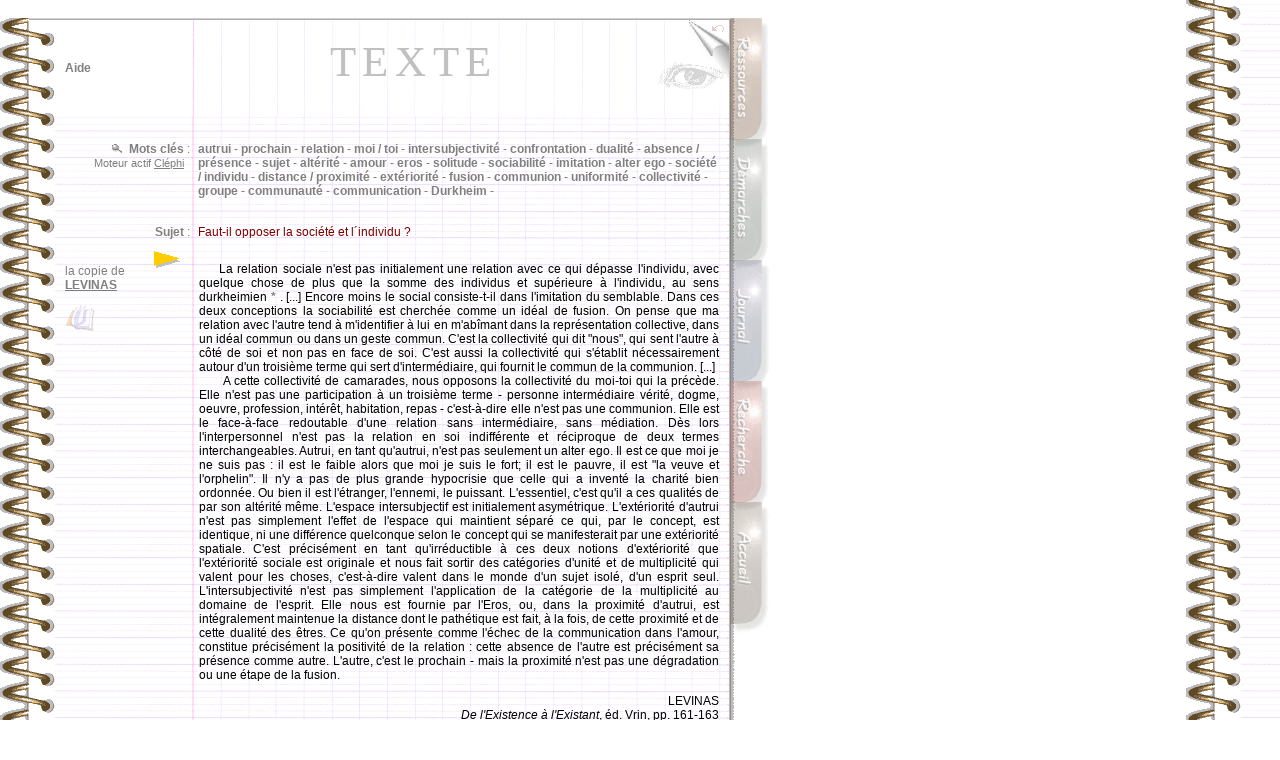

--- FILE ---
content_type: text/html
request_url: http://philia.online.fr/txt/levn_001.php
body_size: 27646
content:
<html>
<head>
	<meta http-equiv="content-type" content="text/html;charset=iso-8859-1">
	<meta name="description" content="Faut-il opposer la soci&eacute;t&eacute; et l'individu ?">
	<meta name="keywords" content="autrui, prochain, relation, moi / toi, intersubjectivit&eacute;, confrontation, dualit&eacute;, absence / pr&eacute;sence, sujet, alt&eacute;rit&eacute;, amour, eros, solitude, sociabilit&eacute;, imitation, alter ego, soci&eacute;t&eacute; / individu, distance / proximit&eacute;, ext&eacute;riorit&eacute;, fusion, communion, uniformit&eacute;, collectivit&eacute;, groupe, communaut&eacute;, communication, Durkheim, Philia, textes, txt, philosophie, LEVINAS">
	<title>Philia [LEVINAS : La relation sociale est essentiellement fond&eacute;e sur l'intersubjectivit&eacute;]</title>
	<meta name="date" content="08-08-2006">

<link rel="stylesheet" href="../philia.css">
<style media="screen" type="text/css"><!--
#lacopiede { position: absolute; z-index: 2; top: 252px; left: 65px; width: 121px; height: 100px; visibility: visible }
#lesmotscles { position: absolute; z-index: 4; top: 142px; left: 198px; width: 520px; height: 49px; visibility: visible }
#texte { position: absolute; z-index: 2; top: 250px; left: 199px; width: 520px; height: 500px; visibility: visible }
#myDiv { position: absolute; z-index: 2; top: 197px; left: 198px; width: 520px; height: 72px; visibility: visible }
#myDivmarge { position: absolute; z-index: 1; top: 197px; left: 90px; width: 100px; height: 24px; visibility: visible }
#hautdecahier  { position: absolute; top: 17px; left: 29px; width: 705px; height: 3px; visibility: visible }
#hautblc  { position: absolute; z-index: 1; top: 0px; left: 0px; width: 745px; height: 18px; visibility: visible }
#hautdroitcoin { position: absolute; z-index: 2; top: 20px; left: 689px; width: 40px; height: 100px; visibility: visible }
#hautdroitfleche { position: absolute; z-index: 2; top: 20px; left: 710px; width: 16px; height: 16px; visibility: visible }
#flechejaune { position: absolute; z-index: 2; top: 251px; left: 154px; width: 37px; height: 42px; visibility: visible }
#onglrsrc { position: absolute; z-index: 1; top: 18px; left: 730px; width: 42px; height: 139px; visibility: visible }
#ongldmch   { position: absolute; z-index: 2; top: 139px; left: 730px; width: 42px; height: 139px; visibility: visible }
#ongljrnl  { position: absolute; z-index: 3; top: 260px; left: 730px; width: 42px; height: 139px; visibility: visible }
#onglmoteur { position: absolute; z-index: 4; top: 381px; left: 730px; width: 42px; height: 139px; visibility: visible }
#onglaccueil { position: absolute; z-index: 5; top: 502px; left: 730px; width: 42px; height: 139px; visibility: visible }
#copiehaut { position: absolute; z-index: 1; top: 20px; left: 54px; width: 675px; height: 108px; visibility: visible }
#regard { position: absolute; z-index: 3; top: 62px; left: 657px; width: 72px; height: 64px; visibility: visible }
#lesmotsclesmarge { position: absolute; z-index: 4; top: 142px; left: 50px; width: 140px; height: 24px; visibility: visible }
#navig { position: absolute; z-index: 4; top: 45px; left: 65px; width: 89px; height: 43px; visibility: visible }
#titretexte { position: absolute; z-index: 2; top: 17px; left: 190px; width: 340px; height: 79px; visibility: visible }
#chargement {position:absolute; top:2px; z-index:10; visibility:hidden;}
--></style>
	<Script language="JavaScript" src="../_philia.js" name="commun"></Script>
	<Script language="JavaScript" src="../_overlib_action.js" name="commun2"></Script>
<Script> root='../'; </Script>
<script> vers='document'; auteur='LEVINAS'; input='Faut-il opposer la société et l´individu ?'; aide='4'; </script><STYLE type=text/css>BODY {
scrollbar-arrow-color: #FEBD25;
scrollbar-3dlight-color: #EEEEEE;
scrollbar-highlight-color: #888888;
scrollbar-face-color: #FFFFFF;
scrollbar-track-color: #EFEFEF;
scrollbar-shadow-color: #FFFFFF;
scrollbar-darkshadow-color: #AAAAAA;
}
</STYLE>		<csactions>
			<csaction name="5882A10" class="Message Overlib2" type="unbound" val0="*" val1="Ce qui dépasse l\'individu [...] au sens durkheimien :" val2="Pour le sociologue Emile Durkheim (1858-1917), toute collectivité<br>&nbsp;a une &laquo; personnalité &raquo;  propre, irréductible à la somme des individus<br>&nbsp;qui la composent - et à ce point dominante qu\'elle est susceptible<br>&nbsp;d\'en déterminer toutes les attitudes." val3="-35" val4="false" val5="#ffffff" val6="false" val7="#ffffff" val8="false" val9="true" val10="#ffffff" val11="false" val12="#ffffff" val13="false" val14="" val15="0" val16="#" val17="false" val18="false">
		</csactions>
		<csscriptdict>
			<script><!--CSStopExecution = false;
function CSAction(array) { 
	return CSAction2(CSAct, array);
}
function CSAction2(fct, array) { 
	var result;
	for (var i=0;i<array.length;i++) {
		if(CSStopExecution) return false; 
		var actArray = fct[array[i]];
		if(actArray == null) return false; 
		var tempArray = new Array;
		for(var j=1;j<actArray.length;j++) {
			if((actArray[j] != null) && (typeof(actArray[j]) == "object") && (actArray[j].length == 2)) {
				if(actArray[j][0] == "VAR") {
					tempArray[j] = CSStateArray[actArray[j][1]];
				}
				else {
					if(actArray[j][0] == "ACT") {
						tempArray[j] = CSAction(new Array(new String(actArray[j][1])));
					}
				else
					tempArray[j] = actArray[j];
				}
			}
			else
				tempArray[j] = actArray[j];
		}			
		result = actArray[0](tempArray);
	}
	return result;
}
CSAct = new Object;// --></script>
		</csscriptdict>
		<csactiondict>
			<script><!--CSAct[/*CMP*/ '5882A10'] = new Array(CSOverlib2,'*','Ce qui dépasse l\'individu [...] au sens durkheimien :','Pour le sociologue Emile Durkheim (1858-1917), toute collectivité<br>&nbsp;a une &laquo; personnalité &raquo;  propre, irréductible à la somme des individus<br>&nbsp;qui la composent - et à ce point dominante qu\'elle est susceptible<br>&nbsp;d\'en déterminer toutes les attitudes.','-35',false,'ffffff',false,'ffffff',false,true,'ffffff',false,'ffffff',false,'',0,/*URL*/ '#',false,false);
// --></script>
		</csactiondict>
<style media="screen" type="text/css"><!--
#myDiv { top: 225px }
#myDivmarge { top: 225px }
--></style>
	</head>

<body bgcolor="white">
<body background="../img/copie_back.gif" onResize="window.location.href = window.location.href;" Onload="Chargement(); defaultStatus=auteur+'  --<  '+input+'  >--'; if (document.all || document.layers || frames.length != 0) JavascriptCenter();">
	<DIV ID="overDiv" STYLE="position:absolute; visibility:hidden; padding: 8px; margin-top: 2px; z-index:6; filter:progid:DXImageTransform.Microsoft.Alpha(opacity=85) progid:DXImageTransform.Microsoft.Shadow(color=#E1E1E1,direction=135);-moz-opacity:0.9;opacity:0.9;"></DIV>
<img src="../img/ruban_blc.gif" width="100%" height="1" border="0" style="visibility:hidden">
<div id="hautdecahier">
		<img src="../img/bord_sup.gif" width="705" height="3" border="0"></div>
<div id="chargement" class="petitgris">
	&nbsp;<img src="../img/patience.gif" width="75" height="9" border="0" class="opq30"> &nbsp;<b>C</b>hargement en cours . . .&nbsp;
</div>
<Script language="JavaScript">
var nava=(document.layers);
var dom=(document.getElementById);
var iex=(document.all);
if (nava) {
	chg=document.chargement
	} else if (dom) {
		chg=document.getElementById("chargement").style
	} else if (iex) {
		chg=chargement.style
}

chg.left=524;
chg.visibility="visible";

function Chargement() {
chg.visibility="hidden";
}

largeur=document.images[0].width;
if (largeur<753 || largeur>802) resizeTo(eval(largeur+(802-largeur)),screen.availHeight);
if (ie) {if (window.screenLeft>30 || window.screenTop>160) moveTo(0,0);} else {if (window.screenX>30 || window.screenY>50) moveTo(0,0);}
</Script>
	<Script language="JavaScript" SRC="../_overlib.js"></Script>
	<div id="hautblc">
		<a name="haut"></a><img src="../img/ruban_blc.gif" width="745" height="18" border="0">	</div>
	<div id="hautdroitcoin">
		<img src="../img/coin_droit.jpg" width="40" height="70" border="0"></div>
	<div id="hautdroitfleche">
		<a href="javascript:history.go(-1)" class="image" onFocus="if(this.blur)this.blur()"><img src="../img/flchback_rouge.gif" width="16" height="16" class="opq30" OnMouseOver="high(this);self.status='retour à la page précédente...';return true;" OnMouseOut="low(this);self.status=' ';return true;" alt="page précédente..." border="0"></a></div>

	<div id="onglrsrc">
		<a href="../ressources.php" class="image" onFocus="if(this.blur)this.blur()"><img src="../img/%B5_rsrc.gif" width="42" height="133" class="opq30" OnMouseOver="high(this);self.status='ressources philosophiques...';return true;" OnMouseOut="low(this);self.status=' ';return true;" alt="dossiers, lexiques, textes, ..." border="0"></a></div>
	<div id="ongldmch">
		<a href="../demarches.php" class="image" onFocus="if(this.blur)this.blur()"><img src="../img/%B5_dmch.gif" width="42" height="133" class="opq30" OnMouseOver="high(this);self.status='démarches philosophiques...';return true;" OnMouseOut="low(this);self.status=' ';return true;" alt="la dissertation, le commentaire..." border="0"></a></div>
	<div id="ongljrnl">
		<a href="../journal.php" class="image" onFocus="if(this.blur)this.blur()"><img src="../img/%B5_jrnl.gif" width="43" height="133" class="opq30" OnMouseOver="high(this);self.status='le journal des mises à jour...';return true;" OnMouseOut="low(this);self.status=' ';return true;" alt="mises &agrave; jour, projets..." border="0"></a></div>
	<div id="onglmoteur">
		<a href="../moteur.html" class="image" onFocus="if(this.blur)this.blur()"><img src="../img/%B5_moteur.gif" width="42" height="133" class="opq30" OnMouseOver="high(this);self.status='rechercher dans le site...';return true;" OnMouseOut="low(this);self.status=' ';return true;" alt="moteurs de recherche..." border="0"></a></div>
<div id="onglaccueil">
	<a href="../index2.php" class="image" onFocus="if(this.blur)this.blur()"><img src="../img/%B5_accueil.gif" width="42" height="133" class="opq30" OnMouseOver="high(this);self.status='accueil...';return true;" OnMouseOut="low(this);self.status=' ';return true;" alt="Philia [accueil]" border="0"></a>
</div>

	<div id="copiehaut">
<img src="../img/copie_haut.gif" width="675" height="96" border="0">
		<div id="titretexte" class="titretexte-">
			<div align="center">
				<div style="width:100%; filter:
					progid:DXImageTransform.Microsoft.MotionBlur(strength=3, direction=90)
					progid:DXImageTransform.Microsoft.Blur(pixelradius=3)
					progid:DXImageTransform.Microsoft.Wheel(duration=10);">
					TEXTE<p></p>
				</div>
			</div>
		</div>
			
	</div>

	<div id="regard">
		<a href=levn_001.php?imprimer=oui class="image" onFocus="if(this.blur)this.blur()" target="_blank"> <img src="../img/regard.gif" width="72" height="31" style="filter:alpha(opacity=35);-moz-opacity:0.35;opacity:0.35" onMouseOver="high(this);self.status='version téléchargeable / imprimable...';return true;" onMouseOut="low(this)" alt="t&eacute;l&eacute;charger / imprimer la page..." border="0"></a>	</div>

	<div id="lacopiede" class="sansretraitnormal">
		<p>la copie de<br><a href='../clephi.php?recherche=LEVINAS&logique=et&exact=on' OnMouseOver="self.status='recherche les ressources sur cet auteur (moteur actif = &laquo; Cléphi &raquo;)...';return true;" OnMouseOut="self.status=' ';return true;" title='les autres ressources concernant LEVINAS' target='_blank'>LEVINAS</a><br></p>

		<a href="http://www.philocampus.com/histoire.php?page=levinas" target="_blank" class="image" onFocus="if(this.blur)this.blur()"><img src="../img/logos/philo_campus.gif" width="30" height="28"  class="opq30" onMouseOver="high(this);self.status='lire une notice sur cet auteur ( Philo Campus ), s\'il est répertorié...';return true;" onMouseOut="low(this);self.status=' ';return true;" alt="lire une notice sur cet auteur..." border="0"></a>
</div>

	<div id="lesmotscles" class="sansretraitnormal">
		<a href="../clephi.php?recherche=autrui&logique=et&exact=on" class='sans' title='recherche sur &laquo; autrui &raquo;...' target='_blank' OnMouseOver="self.status='recherche ce mot (moteur actif = &laquo; Cléphi &raquo;)...';return true;" OnMouseOut="self.status=' ';return true;">autrui</a> - <a href="../clephi.php?recherche=prochain&logique=et&exact=on" class='sans' title='recherche sur &laquo; prochain &raquo;...' target='_blank' OnMouseOver="self.status='recherche ce mot (moteur actif = &laquo; Cléphi &raquo;)...';return true;" OnMouseOut="self.status=' ';return true;">prochain</a> - <a href="../clephi.php?recherche=relation&logique=et&exact=on" class='sans' title='recherche sur &laquo; relation &raquo;...' target='_blank' OnMouseOver="self.status='recherche ce mot (moteur actif = &laquo; Cléphi &raquo;)...';return true;" OnMouseOut="self.status=' ';return true;">relation</a> - <a href="../clephi.php?recherche=moi+toi&logique=et&exact=on" class='sans' title='recherche sur &laquo; moi+toi &raquo;...' target='_blank' OnMouseOver="self.status='recherche ce mot (moteur actif = &laquo; Cléphi &raquo;)...';return true;" OnMouseOut="self.status=' ';return true;">moi / toi</a> - <a href="../clephi.php?recherche=intersubjectivit&eacute;&logique=et&exact=on" class='sans' title='recherche sur &laquo; intersubjectivit&eacute; &raquo;...' target='_blank' OnMouseOver="self.status='recherche ce mot (moteur actif = &laquo; Cléphi &raquo;)...';return true;" OnMouseOut="self.status=' ';return true;">intersubjectivit&eacute;</a> - <a href="../clephi.php?recherche=confrontation&logique=et&exact=on" class='sans' title='recherche sur &laquo; confrontation &raquo;...' target='_blank' OnMouseOver="self.status='recherche ce mot (moteur actif = &laquo; Cléphi &raquo;)...';return true;" OnMouseOut="self.status=' ';return true;">confrontation</a> - <a href="../clephi.php?recherche=dualit&eacute;&logique=et&exact=on" class='sans' title='recherche sur &laquo; dualit&eacute; &raquo;...' target='_blank' OnMouseOver="self.status='recherche ce mot (moteur actif = &laquo; Cléphi &raquo;)...';return true;" OnMouseOut="self.status=' ';return true;">dualit&eacute;</a> - <a href="../clephi.php?recherche=absence+pr&eacute;sence&logique=et&exact=on" class='sans' title='recherche sur &laquo; absence+pr&eacute;sence &raquo;...' target='_blank' OnMouseOver="self.status='recherche ce mot (moteur actif = &laquo; Cléphi &raquo;)...';return true;" OnMouseOut="self.status=' ';return true;">absence / pr&eacute;sence</a> - <a href="../clephi.php?recherche=sujet&logique=et&exact=on" class='sans' title='recherche sur &laquo; sujet &raquo;...' target='_blank' OnMouseOver="self.status='recherche ce mot (moteur actif = &laquo; Cléphi &raquo;)...';return true;" OnMouseOut="self.status=' ';return true;">sujet</a> - <a href="../clephi.php?recherche=alt&eacute;rit&eacute;&logique=et&exact=on" class='sans' title='recherche sur &laquo; alt&eacute;rit&eacute; &raquo;...' target='_blank' OnMouseOver="self.status='recherche ce mot (moteur actif = &laquo; Cléphi &raquo;)...';return true;" OnMouseOut="self.status=' ';return true;">alt&eacute;rit&eacute;</a> - <a href="../clephi.php?recherche=amour&logique=et&exact=on" class='sans' title='recherche sur &laquo; amour &raquo;...' target='_blank' OnMouseOver="self.status='recherche ce mot (moteur actif = &laquo; Cléphi &raquo;)...';return true;" OnMouseOut="self.status=' ';return true;">amour</a> - <a href="../clephi.php?recherche=eros&logique=et&exact=on" class='sans' title='recherche sur &laquo; eros &raquo;...' target='_blank' OnMouseOver="self.status='recherche ce mot (moteur actif = &laquo; Cléphi &raquo;)...';return true;" OnMouseOut="self.status=' ';return true;">eros</a> - <a href="../clephi.php?recherche=solitude&logique=et&exact=on" class='sans' title='recherche sur &laquo; solitude &raquo;...' target='_blank' OnMouseOver="self.status='recherche ce mot (moteur actif = &laquo; Cléphi &raquo;)...';return true;" OnMouseOut="self.status=' ';return true;">solitude</a> - <a href="../clephi.php?recherche=sociabilit&eacute;&logique=et&exact=on" class='sans' title='recherche sur &laquo; sociabilit&eacute; &raquo;...' target='_blank' OnMouseOver="self.status='recherche ce mot (moteur actif = &laquo; Cléphi &raquo;)...';return true;" OnMouseOut="self.status=' ';return true;">sociabilit&eacute;</a> - <a href="../clephi.php?recherche=imitation&logique=et&exact=on" class='sans' title='recherche sur &laquo; imitation &raquo;...' target='_blank' OnMouseOver="self.status='recherche ce mot (moteur actif = &laquo; Cléphi &raquo;)...';return true;" OnMouseOut="self.status=' ';return true;">imitation</a> - <a href="../clephi.php?recherche=alter+ego&logique=et&exact=on" class='sans' title='recherche sur &laquo; alter+ego &raquo;...' target='_blank' OnMouseOver="self.status='recherche ce mot (moteur actif = &laquo; Cléphi &raquo;)...';return true;" OnMouseOut="self.status=' ';return true;">alter ego</a> - <a href="../clephi.php?recherche=soci&eacute;t&eacute;+individu&logique=et&exact=on" class='sans' title='recherche sur &laquo; soci&eacute;t&eacute;+individu &raquo;...' target='_blank' OnMouseOver="self.status='recherche ce mot (moteur actif = &laquo; Cléphi &raquo;)...';return true;" OnMouseOut="self.status=' ';return true;">soci&eacute;t&eacute; / individu</a> - <a href="../clephi.php?recherche=distance+proximit&eacute;&logique=et&exact=on" class='sans' title='recherche sur &laquo; distance+proximit&eacute; &raquo;...' target='_blank' OnMouseOver="self.status='recherche ce mot (moteur actif = &laquo; Cléphi &raquo;)...';return true;" OnMouseOut="self.status=' ';return true;">distance / proximit&eacute;</a> - <a href="../clephi.php?recherche=ext&eacute;riorit&eacute;&logique=et&exact=on" class='sans' title='recherche sur &laquo; ext&eacute;riorit&eacute; &raquo;...' target='_blank' OnMouseOver="self.status='recherche ce mot (moteur actif = &laquo; Cléphi &raquo;)...';return true;" OnMouseOut="self.status=' ';return true;">ext&eacute;riorit&eacute;</a> - <a href="../clephi.php?recherche=fusion&logique=et&exact=on" class='sans' title='recherche sur &laquo; fusion &raquo;...' target='_blank' OnMouseOver="self.status='recherche ce mot (moteur actif = &laquo; Cléphi &raquo;)...';return true;" OnMouseOut="self.status=' ';return true;">fusion</a> - <a href="../clephi.php?recherche=communion&logique=et&exact=on" class='sans' title='recherche sur &laquo; communion &raquo;...' target='_blank' OnMouseOver="self.status='recherche ce mot (moteur actif = &laquo; Cléphi &raquo;)...';return true;" OnMouseOut="self.status=' ';return true;">communion</a> - <a href="../clephi.php?recherche=uniformit&eacute;&logique=et&exact=on" class='sans' title='recherche sur &laquo; uniformit&eacute; &raquo;...' target='_blank' OnMouseOver="self.status='recherche ce mot (moteur actif = &laquo; Cléphi &raquo;)...';return true;" OnMouseOut="self.status=' ';return true;">uniformit&eacute;</a> - <a href="../clephi.php?recherche=collectivit&eacute;&logique=et&exact=on" class='sans' title='recherche sur &laquo; collectivit&eacute; &raquo;...' target='_blank' OnMouseOver="self.status='recherche ce mot (moteur actif = &laquo; Cléphi &raquo;)...';return true;" OnMouseOut="self.status=' ';return true;">collectivit&eacute;</a> - <a href="../clephi.php?recherche=groupe&logique=et&exact=on" class='sans' title='recherche sur &laquo; groupe &raquo;...' target='_blank' OnMouseOver="self.status='recherche ce mot (moteur actif = &laquo; Cléphi &raquo;)...';return true;" OnMouseOut="self.status=' ';return true;">groupe</a> - <a href="../clephi.php?recherche=communaut&eacute;&logique=et&exact=on" class='sans' title='recherche sur &laquo; communaut&eacute; &raquo;...' target='_blank' OnMouseOver="self.status='recherche ce mot (moteur actif = &laquo; Cléphi &raquo;)...';return true;" OnMouseOut="self.status=' ';return true;">communaut&eacute;</a> - <a href="../clephi.php?recherche=communication&logique=et&exact=on" class='sans' title='recherche sur &laquo; communication &raquo;...' target='_blank' OnMouseOver="self.status='recherche ce mot (moteur actif = &laquo; Cléphi &raquo;)...';return true;" OnMouseOut="self.status=' ';return true;">communication</a> - <a href="../clephi.php?recherche=Durkheim&logique=et&exact=on" class='sans' title='recherche sur &laquo; Durkheim &raquo;...' target='_blank' OnMouseOver="self.status='recherche ce mot (moteur actif = &laquo; Cléphi &raquo;)...';return true;" OnMouseOut="self.status=' ';return true;">Durkheim</a> - 
	</div>
	<div id="flechejaune">
		<img src="../img/flchdr_jaune.gif" width="27" height="17" border="0">
	</div>

	<div id="lesmotsclesmarge" class="sansretraitnormal">
		<div align="right">
				<a href='#' class='sans' onMouseOver="return overlib('<img src= ../img/changer_moteur.gif  width= 104  height= 11  border= 0 > <span class= sansretraitnormal >: &nbsp;&nbsp;</span><b><span class= entoure >&nbsp;C l e p h i&nbsp;</span> - <a href=levn_001.php?moteur=z class= sans >Zoom</a> - <a href=levn_001.php?moteur=xr class= sans >X-Recherche</a> - <a href=../moteur_aide_court.php class= sans >AIDEZ-MOI !</a></b></span>',WIDTH,200,FIXX,70,FIXY,108,FULLHTML,STICKY,TIMEOUT,6000)" onMouseOut='nd();'><img src='../img/loupe_ico.gif' width='12' height='9' border='0'></a>&nbsp;			<b>Mots cl&eacute;s</b> :<br>
			<span class='petitgris'>Moteur actif <u>Cléphi</u></span>&nbsp;&nbsp;		</div>
	</div>
	<div id="myDivmarge" class="sansretraitnormal">
		<div align="right">
			<b>Sujet</b> :
		</div>
	</div>
	<div id='myDiv'>
		<Script language="javaScript">
			if (!ie) document.write("<p class='sansrouge'>"+input+"</p>");
		</Script>
	</div>

	<div id="navig">
		<p><a href="#" class="sans" onMouseOver="return overlib(INARRAY,aide,WIDTH,200,OFFSETX,10,OFFSETY,-10,STATUS,'pour naviguer dans cette copie...',FULLHTML)" onMouseOut="nd();">Aide</a></p>
	</div><div id="texte" class="corps">
			<p>La relation sociale n'est pas initialement une relation avec ce qui d&eacute;passe l'individu, avec quelque chose de plus que la somme des individus et sup&eacute;rieure &agrave; l'individu, au sens durkheimien<csobj w="36" h="19" t="ActionBox" name="5882A10">
					<script><!--
CSAction(new Array(/*CMP*/ '5882A10'));

// --></script>
				</csobj>. [...] Encore moins le social consiste-t-il dans l'imitation du semblable. Dans ces deux conceptions la sociabilit&eacute; est cherch&eacute;e comme un id&eacute;al de fusion. On pense que ma relation avec l'autre tend &agrave; m'identifier &agrave; lui en m'ab&icirc;mant dans la repr&eacute;sentation collective, dans un id&eacute;al commun ou dans un geste commun. C'est la collectivit&eacute; qui dit &quot;nous&quot;, qui sent l'autre &agrave; c&ocirc;t&eacute; de soi et non pas en face de soi. C'est aussi la collectivit&eacute; qui s'&eacute;tablit n&eacute;cessairement autour d'un troisi&egrave;me terme qui sert d'interm&eacute;diaire, qui fournit le commun de la communion. [...]<br>
				&nbsp;&nbsp;&nbsp;&nbsp;&nbsp;&nbsp;A cette collectivit&eacute; de camarades, nous opposons la collectivit&eacute; du moi-toi qui la pr&eacute;c&egrave;de. Elle n'est pas une participation &agrave; un troisi&egrave;me terme - personne interm&eacute;diaire v&eacute;rit&eacute;, dogme, oeuvre, profession, int&eacute;r&ecirc;t, habitation, repas - c'est-&agrave;-dire elle n'est pas une communion. Elle est le face-&agrave;-face redoutable d'une relation sans interm&eacute;diaire, sans m&eacute;diation. D&egrave;s lors l'interpersonnel n'est pas la relation en soi indiff&eacute;rente et r&eacute;ciproque de deux termes interchangeables. Autrui, en tant qu'autrui, n'est pas seulement un alter ego. Il est ce que moi je ne suis pas : il est le faible alors que moi je suis le fort; il est le pauvre, il est &quot;la veuve et l'orphelin&quot;. Il n'y a pas de plus grande hypocrisie que celle qui a invent&eacute; la charit&eacute; bien ordonn&eacute;e. Ou bien il est l'&eacute;tranger, l'ennemi, le puissant. L'essentiel, c'est qu'il a ces qualit&eacute;s de par son alt&eacute;rit&eacute; m&ecirc;me. L'espace intersubjectif est initialement asym&eacute;trique. L'ext&eacute;riorit&eacute; d'autrui n'est pas simplement l'effet de l'espace qui maintient s&eacute;par&eacute; ce qui, par le concept, est identique, ni une diff&eacute;rence quelconque selon le concept qui se manifesterait par une ext&eacute;riorit&eacute; spatiale. C'est pr&eacute;cis&eacute;ment en tant qu'irr&eacute;ductible &agrave; ces deux notions d'ext&eacute;riorit&eacute; que l'ext&eacute;riorit&eacute; sociale est originale et nous fait sortir des cat&eacute;gories d'unit&eacute; et de multiplicit&eacute; qui valent pour les choses, c'est-&agrave;-dire valent dans le monde d'un sujet isol&eacute;, d'un esprit seul. L'intersubjectivit&eacute; n'est pas simplement l'application de la cat&eacute;gorie de la multiplicit&eacute; au domaine de l'esprit. Elle nous est fournie par l'Eros, ou, dans la proximit&eacute; d'autrui, est int&eacute;gralement maintenue la distance dont le path&eacute;tique est fait, &agrave; la fois, de cette proximit&eacute; et de cette dualit&eacute; des &ecirc;tres. Ce qu'on pr&eacute;sente comme l'&eacute;chec de la communication dans l'amour, constitue pr&eacute;cis&eacute;ment la positivit&eacute; de la relation : cette absence de l'autre est pr&eacute;cis&eacute;ment sa pr&eacute;sence comme autre. L'autre, c'est le prochain - mais la proximit&eacute; n'est pas une d&eacute;gradation ou une &eacute;tape de la fusion.</p>
			<div align="right">
			<p>LEVINAS<br>
					<i>De l'Existence &agrave; l'Existant</i>, &eacute;d. Vrin, pp. 161-163</p>
		</div>

	<a name="bas"></a>			
	<br>
<hr size='3' width='230' align='center'><p class='sansretraitnormal' align='center'><span class='petitgris'>Moteur actif : Cléphi</span><br><br><img src="../img/loupe_ico.gif" width='12' height='9' border='0'> changer le moteur <b>=></b> <span class='entoure'>&nbsp;Cléphi </span>&nbsp;|&nbsp;<a href="levn_001.php?moteur=z#bas" class="sans" OnMouseOver="self.status='&laquo; Zoom &raquo; comme moteur actif...';return true;" OnMouseOut="self.status=' ';return true;">Zoom</a>&nbsp;|&nbsp;<a href="levn_001.php?moteur=xr#bas" class="sans" OnMouseOver="self.status='&laquo; X-Recherche &raquo; comme moteur actif...';return true;" OnMouseOut="self.status=' ';return true;">X-Recherche</a>&nbsp;|&nbsp;<a href="../moteur_aide_court.php" class="sans" OnMouseOver="self.status='si vous ne comprenez pas...';return true;" OnMouseOut="self.status=' ';return true;"><i>aide</i></a></p>

<p align='center'>
<a href='#haut' class='image' onFocus='if(this.blur)this.blur()'><img src="../img/page_ht.gif" width='83' height='12' border='0' class='opq30' onMouseOver="high(this);self.status='remonter en haut de la page...';return true;" onMouseOut="low(this);self.status=' ';return true;" alt=' remonter '></a><br><br><br><br><img src="../img/cx_jaune.gif" width='18' height='20' border='0'>&nbsp;&nbsp;&nbsp;<img src="../img/cx_jaune.gif" width='18' height='20' border='0'>&nbsp;&nbsp;&nbsp;<img src="../img/cx_jaune.gif" width='18' height='20' border='0'>&nbsp;&nbsp;&nbsp;<img src="../img/cx_jaune.gif" width='18' height='20' border='0'>&nbsp;&nbsp;&nbsp;<img src="../img/cx_jaune.gif" width='18' height='20' border='0'>

<br><br><br>

<!-- phpmyvisites -->
	<script type="text/javascript">
		<!--
		var a_vars = Array();
		var pagename='';

		var phpmyvisitesSite = 79938;
		var phpmyvisitesURL = "http://st.free.fr/phpmyvisites.php";
		//-->
	</script>
	<script language="javascript" src="http://st.free.fr/phpmyvisites.js" type="text/javascript"></script>
<!-- /phpmyvisites -->
<br>
</p>

</div>
	</body>
</html>